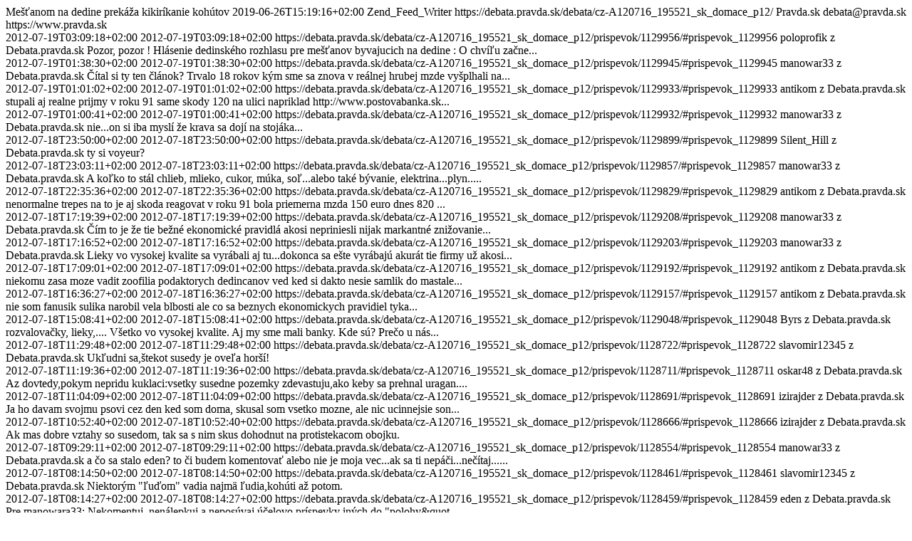

--- FILE ---
content_type: text/html; charset=UTF-8
request_url: https://debata.pravda.sk/debata/cz-A120716_195521_sk_domace_p12/rss/
body_size: 2675
content:
<?xml version="1.0" encoding="UTF-8"?>
<feed xmlns="http://www.w3.org/2005/Atom" xmlns:at="http://purl.org/atompub/tombstones/1.0">
  <title type="text">Pravda.sk - Debata - Mešťanom na dedine prekáža kikiríkanie kohútov</title>
  <subtitle type="text">Mešťanom na dedine prekáža kikiríkanie kohútov</subtitle>
  <updated>2019-06-26T15:19:16+02:00</updated>
  <generator uri="http://framework.zend.com" version="1.12.19">Zend_Feed_Writer</generator>
  <link rel="alternate" type="text/html" href="https://debata.pravda.sk/debata/cz-A120716_195521_sk_domace_p12/"/>
  <link rel="self" type="application/atom+xml" href="https://debata.pravda.sk/debata/cz-A120716_195521_sk_domace_p12/rss/"/>
  <id>https://debata.pravda.sk/debata/cz-A120716_195521_sk_domace_p12/</id>
  <author>
    <name>Pravda.sk</name>
    <email>debata@pravda.sk</email>
    <uri>https://www.pravda.sk</uri>
  </author>
  <entry xmlns:xhtml="http://www.w3.org/1999/xhtml">
    <title type="html"><![CDATA[poloprofik z Debata.pravda.sk]]></title>
    <summary type="html"><![CDATA[ Pozor, pozor ! Hlásenie dedinského rozhlasu pre mešťanov byvajucich  na dedine : O chvíľu začne...]]></summary>
    <published>2012-07-19T03:09:18+02:00</published>
    <updated>2012-07-19T03:09:18+02:00</updated>
    <link rel="alternate" type="text/html" href="https://debata.pravda.sk/debata/cz-A120716_195521_sk_domace_p12/prispevok/1129956/#prispevok_1129956"/>
    <id>https://debata.pravda.sk/debata/cz-A120716_195521_sk_domace_p12/prispevok/1129956/#prispevok_1129956</id>
    <author>
      <name>poloprofik z Debata.pravda.sk</name>
    </author>
    <content xmlns:xhtml="http://www.w3.org/1999/xhtml" type="xhtml">
      <xhtml:div xmlns:xhtml="http://www.w3.org/1999/xhtml">Pozor, pozor ! Hlásenie dedinského rozhlasu pre mešťanov byvajucich
na dedine : O chvíľu začne...</xhtml:div>
    </content>
  </entry>
  <entry xmlns:xhtml="http://www.w3.org/1999/xhtml">
    <title type="html"><![CDATA[manowar33 z Debata.pravda.sk]]></title>
    <summary type="html"><![CDATA[ Čítal si ty ten článok?  Trvalo 18 rokov kým sme sa znova v reálnej hrubej mzde vyšplhali na...]]></summary>
    <published>2012-07-19T01:38:30+02:00</published>
    <updated>2012-07-19T01:38:30+02:00</updated>
    <link rel="alternate" type="text/html" href="https://debata.pravda.sk/debata/cz-A120716_195521_sk_domace_p12/prispevok/1129945/#prispevok_1129945"/>
    <id>https://debata.pravda.sk/debata/cz-A120716_195521_sk_domace_p12/prispevok/1129945/#prispevok_1129945</id>
    <author>
      <name>manowar33 z Debata.pravda.sk</name>
    </author>
    <content xmlns:xhtml="http://www.w3.org/1999/xhtml" type="xhtml">
      <xhtml:div xmlns:xhtml="http://www.w3.org/1999/xhtml">Čítal si ty ten článok? Trvalo 18 rokov kým sme sa znova v reálnej
hrubej mzde vyšplhali na...</xhtml:div>
    </content>
  </entry>
  <entry xmlns:xhtml="http://www.w3.org/1999/xhtml">
    <title type="html"><![CDATA[antikom z Debata.pravda.sk]]></title>
    <summary type="html"><![CDATA[ stupali aj realne prijmy v roku 91 same skody 120 na ulici napriklad  http://www.postovabanka.sk...]]></summary>
    <published>2012-07-19T01:01:02+02:00</published>
    <updated>2012-07-19T01:01:02+02:00</updated>
    <link rel="alternate" type="text/html" href="https://debata.pravda.sk/debata/cz-A120716_195521_sk_domace_p12/prispevok/1129933/#prispevok_1129933"/>
    <id>https://debata.pravda.sk/debata/cz-A120716_195521_sk_domace_p12/prispevok/1129933/#prispevok_1129933</id>
    <author>
      <name>antikom z Debata.pravda.sk</name>
    </author>
    <content xmlns:xhtml="http://www.w3.org/1999/xhtml" type="xhtml">
      <xhtml:div xmlns:xhtml="http://www.w3.org/1999/xhtml">stupali aj realne prijmy v roku 91 same skody 120 na ulici
napriklad http://www.postovabanka.sk...</xhtml:div>
    </content>
  </entry>
  <entry xmlns:xhtml="http://www.w3.org/1999/xhtml">
    <title type="html"><![CDATA[manowar33 z Debata.pravda.sk]]></title>
    <summary type="html"><![CDATA[ nie...on si iba myslí že krava sa dojí na stojáka... ]]></summary>
    <published>2012-07-19T01:00:41+02:00</published>
    <updated>2012-07-19T01:00:41+02:00</updated>
    <link rel="alternate" type="text/html" href="https://debata.pravda.sk/debata/cz-A120716_195521_sk_domace_p12/prispevok/1129932/#prispevok_1129932"/>
    <id>https://debata.pravda.sk/debata/cz-A120716_195521_sk_domace_p12/prispevok/1129932/#prispevok_1129932</id>
    <author>
      <name>manowar33 z Debata.pravda.sk</name>
    </author>
    <content xmlns:xhtml="http://www.w3.org/1999/xhtml" type="xhtml">
      <xhtml:div xmlns:xhtml="http://www.w3.org/1999/xhtml">nie...on si iba myslí že krava sa dojí na stojáka...</xhtml:div>
    </content>
  </entry>
  <entry xmlns:xhtml="http://www.w3.org/1999/xhtml">
    <title type="html"><![CDATA[Silent_Hill z Debata.pravda.sk]]></title>
    <summary type="html"><![CDATA[ ty si voyeur? ]]></summary>
    <published>2012-07-18T23:50:00+02:00</published>
    <updated>2012-07-18T23:50:00+02:00</updated>
    <link rel="alternate" type="text/html" href="https://debata.pravda.sk/debata/cz-A120716_195521_sk_domace_p12/prispevok/1129899/#prispevok_1129899"/>
    <id>https://debata.pravda.sk/debata/cz-A120716_195521_sk_domace_p12/prispevok/1129899/#prispevok_1129899</id>
    <author>
      <name>Silent_Hill z Debata.pravda.sk</name>
    </author>
    <content xmlns:xhtml="http://www.w3.org/1999/xhtml" type="xhtml">
      <xhtml:div xmlns:xhtml="http://www.w3.org/1999/xhtml">ty si voyeur?</xhtml:div>
    </content>
  </entry>
  <entry xmlns:xhtml="http://www.w3.org/1999/xhtml">
    <title type="html"><![CDATA[manowar33 z Debata.pravda.sk]]></title>
    <summary type="html"><![CDATA[ A koľko to stál chlieb, mlieko, cukor, múka, soľ...alebo také bývanie, elektrina...plyn.....]]></summary>
    <published>2012-07-18T23:03:11+02:00</published>
    <updated>2012-07-18T23:03:11+02:00</updated>
    <link rel="alternate" type="text/html" href="https://debata.pravda.sk/debata/cz-A120716_195521_sk_domace_p12/prispevok/1129857/#prispevok_1129857"/>
    <id>https://debata.pravda.sk/debata/cz-A120716_195521_sk_domace_p12/prispevok/1129857/#prispevok_1129857</id>
    <author>
      <name>manowar33 z Debata.pravda.sk</name>
    </author>
    <content xmlns:xhtml="http://www.w3.org/1999/xhtml" type="xhtml">
      <xhtml:div xmlns:xhtml="http://www.w3.org/1999/xhtml">A koľko to stál chlieb, mlieko, cukor, múka, soľ...alebo také
bývanie, elektrina...plyn.....</xhtml:div>
    </content>
  </entry>
  <entry xmlns:xhtml="http://www.w3.org/1999/xhtml">
    <title type="html"><![CDATA[antikom z Debata.pravda.sk]]></title>
    <summary type="html"><![CDATA[ nenormalne trepes na to je aj skoda reagovat  v roku 91 bola priemerna mzda 150 euro dnes 820 ...]]></summary>
    <published>2012-07-18T22:35:36+02:00</published>
    <updated>2012-07-18T22:35:36+02:00</updated>
    <link rel="alternate" type="text/html" href="https://debata.pravda.sk/debata/cz-A120716_195521_sk_domace_p12/prispevok/1129829/#prispevok_1129829"/>
    <id>https://debata.pravda.sk/debata/cz-A120716_195521_sk_domace_p12/prispevok/1129829/#prispevok_1129829</id>
    <author>
      <name>antikom z Debata.pravda.sk</name>
    </author>
    <content xmlns:xhtml="http://www.w3.org/1999/xhtml" type="xhtml">
      <xhtml:div xmlns:xhtml="http://www.w3.org/1999/xhtml">nenormalne trepes na to je aj skoda reagovat v roku 91 bola
priemerna mzda 150 euro dnes 820 ...</xhtml:div>
    </content>
  </entry>
  <entry xmlns:xhtml="http://www.w3.org/1999/xhtml">
    <title type="html"><![CDATA[manowar33 z Debata.pravda.sk]]></title>
    <summary type="html"><![CDATA[ Čím to je že tie bežné ekonomické pravidlá akosi nepriniesli nijak markantné znižovanie...]]></summary>
    <published>2012-07-18T17:19:39+02:00</published>
    <updated>2012-07-18T17:19:39+02:00</updated>
    <link rel="alternate" type="text/html" href="https://debata.pravda.sk/debata/cz-A120716_195521_sk_domace_p12/prispevok/1129208/#prispevok_1129208"/>
    <id>https://debata.pravda.sk/debata/cz-A120716_195521_sk_domace_p12/prispevok/1129208/#prispevok_1129208</id>
    <author>
      <name>manowar33 z Debata.pravda.sk</name>
    </author>
    <content xmlns:xhtml="http://www.w3.org/1999/xhtml" type="xhtml">
      <xhtml:div xmlns:xhtml="http://www.w3.org/1999/xhtml">Čím to je že tie bežné ekonomické pravidlá akosi nepriniesli nijak
markantné znižovanie...</xhtml:div>
    </content>
  </entry>
  <entry xmlns:xhtml="http://www.w3.org/1999/xhtml">
    <title type="html"><![CDATA[manowar33 z Debata.pravda.sk]]></title>
    <summary type="html"><![CDATA[ Lieky vo vysokej kvalite sa vyrábali aj tu...dokonca sa ešte vyrábajú akurát tie firmy už akosi...]]></summary>
    <published>2012-07-18T17:16:52+02:00</published>
    <updated>2012-07-18T17:16:52+02:00</updated>
    <link rel="alternate" type="text/html" href="https://debata.pravda.sk/debata/cz-A120716_195521_sk_domace_p12/prispevok/1129203/#prispevok_1129203"/>
    <id>https://debata.pravda.sk/debata/cz-A120716_195521_sk_domace_p12/prispevok/1129203/#prispevok_1129203</id>
    <author>
      <name>manowar33 z Debata.pravda.sk</name>
    </author>
    <content xmlns:xhtml="http://www.w3.org/1999/xhtml" type="xhtml">
      <xhtml:div xmlns:xhtml="http://www.w3.org/1999/xhtml">Lieky vo vysokej kvalite sa vyrábali aj tu...dokonca sa ešte
vyrábajú akurát tie firmy už akosi...</xhtml:div>
    </content>
  </entry>
  <entry xmlns:xhtml="http://www.w3.org/1999/xhtml">
    <title type="html"><![CDATA[antikom z Debata.pravda.sk]]></title>
    <summary type="html"><![CDATA[ niekomu zasa moze vadit zoofilia podaktorych dedincanov ved ked si dakto nesie samlik do mastale...]]></summary>
    <published>2012-07-18T17:09:01+02:00</published>
    <updated>2012-07-18T17:09:01+02:00</updated>
    <link rel="alternate" type="text/html" href="https://debata.pravda.sk/debata/cz-A120716_195521_sk_domace_p12/prispevok/1129192/#prispevok_1129192"/>
    <id>https://debata.pravda.sk/debata/cz-A120716_195521_sk_domace_p12/prispevok/1129192/#prispevok_1129192</id>
    <author>
      <name>antikom z Debata.pravda.sk</name>
    </author>
    <content xmlns:xhtml="http://www.w3.org/1999/xhtml" type="xhtml">
      <xhtml:div xmlns:xhtml="http://www.w3.org/1999/xhtml">niekomu zasa moze vadit zoofilia podaktorych dedincanov ved ked si
dakto nesie samlik do mastale...</xhtml:div>
    </content>
  </entry>
  <entry xmlns:xhtml="http://www.w3.org/1999/xhtml">
    <title type="html"><![CDATA[antikom z Debata.pravda.sk]]></title>
    <summary type="html"><![CDATA[ nie som fanusik sulika narobil vela blbosti ale co sa beznych ekonomickych pravidiel tyka...]]></summary>
    <published>2012-07-18T16:36:27+02:00</published>
    <updated>2012-07-18T16:36:27+02:00</updated>
    <link rel="alternate" type="text/html" href="https://debata.pravda.sk/debata/cz-A120716_195521_sk_domace_p12/prispevok/1129157/#prispevok_1129157"/>
    <id>https://debata.pravda.sk/debata/cz-A120716_195521_sk_domace_p12/prispevok/1129157/#prispevok_1129157</id>
    <author>
      <name>antikom z Debata.pravda.sk</name>
    </author>
    <content xmlns:xhtml="http://www.w3.org/1999/xhtml" type="xhtml">
      <xhtml:div xmlns:xhtml="http://www.w3.org/1999/xhtml">nie som fanusik sulika narobil vela blbosti ale co sa beznych
ekonomickych pravidiel tyka...</xhtml:div>
    </content>
  </entry>
  <entry xmlns:xhtml="http://www.w3.org/1999/xhtml">
    <title type="html"><![CDATA[Byrs z Debata.pravda.sk]]></title>
    <summary type="html"><![CDATA[ rozvalovačky, lieky,....  Všetko vo vysokej kvalite.  Aj my sme mali banky. Kde sú? Prečo u nás...]]></summary>
    <published>2012-07-18T15:08:41+02:00</published>
    <updated>2012-07-18T15:08:41+02:00</updated>
    <link rel="alternate" type="text/html" href="https://debata.pravda.sk/debata/cz-A120716_195521_sk_domace_p12/prispevok/1129048/#prispevok_1129048"/>
    <id>https://debata.pravda.sk/debata/cz-A120716_195521_sk_domace_p12/prispevok/1129048/#prispevok_1129048</id>
    <author>
      <name>Byrs z Debata.pravda.sk</name>
    </author>
    <content xmlns:xhtml="http://www.w3.org/1999/xhtml" type="xhtml">
      <xhtml:div xmlns:xhtml="http://www.w3.org/1999/xhtml">rozvalovačky, lieky,.... Všetko vo vysokej kvalite. Aj my sme mali
banky. Kde sú? Prečo u nás...</xhtml:div>
    </content>
  </entry>
  <entry xmlns:xhtml="http://www.w3.org/1999/xhtml">
    <title type="html"><![CDATA[slavomir12345 z Debata.pravda.sk]]></title>
    <summary type="html"><![CDATA[ Ukľudni sa,štekot susedy je oveľa horší! ]]></summary>
    <published>2012-07-18T11:29:48+02:00</published>
    <updated>2012-07-18T11:29:48+02:00</updated>
    <link rel="alternate" type="text/html" href="https://debata.pravda.sk/debata/cz-A120716_195521_sk_domace_p12/prispevok/1128722/#prispevok_1128722"/>
    <id>https://debata.pravda.sk/debata/cz-A120716_195521_sk_domace_p12/prispevok/1128722/#prispevok_1128722</id>
    <author>
      <name>slavomir12345 z Debata.pravda.sk</name>
    </author>
    <content xmlns:xhtml="http://www.w3.org/1999/xhtml" type="xhtml">
      <xhtml:div xmlns:xhtml="http://www.w3.org/1999/xhtml">Ukľudni sa,štekot susedy je oveľa horší!</xhtml:div>
    </content>
  </entry>
  <entry xmlns:xhtml="http://www.w3.org/1999/xhtml">
    <title type="html"><![CDATA[oskar48 z Debata.pravda.sk]]></title>
    <summary type="html"><![CDATA[ Az dovtedy,pokym nepridu kuklaci:vsetky susedne pozemky zdevastuju,ako keby sa   prehnal uragan....]]></summary>
    <published>2012-07-18T11:19:36+02:00</published>
    <updated>2012-07-18T11:19:36+02:00</updated>
    <link rel="alternate" type="text/html" href="https://debata.pravda.sk/debata/cz-A120716_195521_sk_domace_p12/prispevok/1128711/#prispevok_1128711"/>
    <id>https://debata.pravda.sk/debata/cz-A120716_195521_sk_domace_p12/prispevok/1128711/#prispevok_1128711</id>
    <author>
      <name>oskar48 z Debata.pravda.sk</name>
    </author>
    <content xmlns:xhtml="http://www.w3.org/1999/xhtml" type="xhtml">
      <xhtml:div xmlns:xhtml="http://www.w3.org/1999/xhtml">Az dovtedy,pokym nepridu kuklaci:vsetky susedne pozemky
zdevastuju,ako keby sa prehnal uragan....</xhtml:div>
    </content>
  </entry>
  <entry xmlns:xhtml="http://www.w3.org/1999/xhtml">
    <title type="html"><![CDATA[izirajder z Debata.pravda.sk]]></title>
    <summary type="html"><![CDATA[ Ja ho davam svojmu psovi cez den ked som doma, skusal som vsetko mozne, ale nic ucinnejsie son...]]></summary>
    <published>2012-07-18T11:04:09+02:00</published>
    <updated>2012-07-18T11:04:09+02:00</updated>
    <link rel="alternate" type="text/html" href="https://debata.pravda.sk/debata/cz-A120716_195521_sk_domace_p12/prispevok/1128691/#prispevok_1128691"/>
    <id>https://debata.pravda.sk/debata/cz-A120716_195521_sk_domace_p12/prispevok/1128691/#prispevok_1128691</id>
    <author>
      <name>izirajder z Debata.pravda.sk</name>
    </author>
    <content xmlns:xhtml="http://www.w3.org/1999/xhtml" type="xhtml">
      <xhtml:div xmlns:xhtml="http://www.w3.org/1999/xhtml">Ja ho davam svojmu psovi cez den ked som doma, skusal som vsetko
mozne, ale nic ucinnejsie son...</xhtml:div>
    </content>
  </entry>
  <entry xmlns:xhtml="http://www.w3.org/1999/xhtml">
    <title type="html"><![CDATA[izirajder z Debata.pravda.sk]]></title>
    <summary type="html"><![CDATA[ Ak mas dobre vztahy so susedom, tak sa s nim skus dohodnut na protistekacom obojku. ]]></summary>
    <published>2012-07-18T10:52:40+02:00</published>
    <updated>2012-07-18T10:52:40+02:00</updated>
    <link rel="alternate" type="text/html" href="https://debata.pravda.sk/debata/cz-A120716_195521_sk_domace_p12/prispevok/1128666/#prispevok_1128666"/>
    <id>https://debata.pravda.sk/debata/cz-A120716_195521_sk_domace_p12/prispevok/1128666/#prispevok_1128666</id>
    <author>
      <name>izirajder z Debata.pravda.sk</name>
    </author>
    <content xmlns:xhtml="http://www.w3.org/1999/xhtml" type="xhtml">
      <xhtml:div xmlns:xhtml="http://www.w3.org/1999/xhtml">Ak mas dobre vztahy so susedom, tak sa s nim skus dohodnut na
protistekacom obojku.</xhtml:div>
    </content>
  </entry>
  <entry xmlns:xhtml="http://www.w3.org/1999/xhtml">
    <title type="html"><![CDATA[manowar33 z Debata.pravda.sk]]></title>
    <summary type="html"><![CDATA[ a čo sa stalo eden?  to či budem komentovať alebo nie je moja vec...ak sa ti nepáči...nečítaj......]]></summary>
    <published>2012-07-18T09:29:11+02:00</published>
    <updated>2012-07-18T09:29:11+02:00</updated>
    <link rel="alternate" type="text/html" href="https://debata.pravda.sk/debata/cz-A120716_195521_sk_domace_p12/prispevok/1128554/#prispevok_1128554"/>
    <id>https://debata.pravda.sk/debata/cz-A120716_195521_sk_domace_p12/prispevok/1128554/#prispevok_1128554</id>
    <author>
      <name>manowar33 z Debata.pravda.sk</name>
    </author>
    <content xmlns:xhtml="http://www.w3.org/1999/xhtml" type="xhtml">
      <xhtml:div xmlns:xhtml="http://www.w3.org/1999/xhtml">a čo sa stalo eden? to či budem komentovať alebo nie je moja
vec...ak sa ti nepáči...nečítaj......</xhtml:div>
    </content>
  </entry>
  <entry xmlns:xhtml="http://www.w3.org/1999/xhtml">
    <title type="html"><![CDATA[slavomir12345 z Debata.pravda.sk]]></title>
    <summary type="html"><![CDATA[ Niektorým &quot;ľuďom&quot; vadia najmä ľudia,kohúti až potom. ]]></summary>
    <published>2012-07-18T08:14:50+02:00</published>
    <updated>2012-07-18T08:14:50+02:00</updated>
    <link rel="alternate" type="text/html" href="https://debata.pravda.sk/debata/cz-A120716_195521_sk_domace_p12/prispevok/1128461/#prispevok_1128461"/>
    <id>https://debata.pravda.sk/debata/cz-A120716_195521_sk_domace_p12/prispevok/1128461/#prispevok_1128461</id>
    <author>
      <name>slavomir12345 z Debata.pravda.sk</name>
    </author>
    <content xmlns:xhtml="http://www.w3.org/1999/xhtml" type="xhtml">
      <xhtml:div xmlns:xhtml="http://www.w3.org/1999/xhtml">Niektorým "ľuďom" vadia najmä ľudia,kohúti až potom.</xhtml:div>
    </content>
  </entry>
  <entry xmlns:xhtml="http://www.w3.org/1999/xhtml">
    <title type="html"><![CDATA[eden z Debata.pravda.sk]]></title>
    <summary type="html"><![CDATA[ Pre manowara33:  Nekomentuj, nenálepkuj a neposúvaj účelovo príspevky iných do &quot;polohy&amp;quot...]]></summary>
    <published>2012-07-18T08:14:27+02:00</published>
    <updated>2012-07-18T08:14:27+02:00</updated>
    <link rel="alternate" type="text/html" href="https://debata.pravda.sk/debata/cz-A120716_195521_sk_domace_p12/prispevok/1128459/#prispevok_1128459"/>
    <id>https://debata.pravda.sk/debata/cz-A120716_195521_sk_domace_p12/prispevok/1128459/#prispevok_1128459</id>
    <author>
      <name>eden z Debata.pravda.sk</name>
    </author>
    <content xmlns:xhtml="http://www.w3.org/1999/xhtml" type="xhtml">
      <xhtml:div xmlns:xhtml="http://www.w3.org/1999/xhtml">Pre manowara33: Nekomentuj, nenálepkuj a neposúvaj účelovo
príspevky iných do "polohy&amp;quot...</xhtml:div>
    </content>
  </entry>
  <entry xmlns:xhtml="http://www.w3.org/1999/xhtml">
    <title type="html"><![CDATA[VolodaBronx z Debata.pravda.sk]]></title>
    <summary type="html"><![CDATA[ http://www.youtube.com/watch?v=4GoYAL6ZeAw&amp;feature =related ]]></summary>
    <published>2012-07-18T03:20:49+02:00</published>
    <updated>2012-07-18T03:20:49+02:00</updated>
    <link rel="alternate" type="text/html" href="https://debata.pravda.sk/debata/cz-A120716_195521_sk_domace_p12/prispevok/1128307/#prispevok_1128307"/>
    <id>https://debata.pravda.sk/debata/cz-A120716_195521_sk_domace_p12/prispevok/1128307/#prispevok_1128307</id>
    <author>
      <name>VolodaBronx z Debata.pravda.sk</name>
    </author>
    <content xmlns:xhtml="http://www.w3.org/1999/xhtml" type="xhtml">
      <xhtml:div xmlns:xhtml="http://www.w3.org/1999/xhtml">http://www.youtube.com/watch?v=4GoYAL6ZeAw&amp;feature =related</xhtml:div>
    </content>
  </entry>
  <at:deleted-entry ref="https://debata.pravda.sk/debata/cz-A120716_195521_sk_domace_p12/prispevok/1128396/#prispevok_1128396" when="2026-01-08T01:22:48+01:00"/>
  <at:deleted-entry ref="https://debata.pravda.sk/debata/cz-A120716_195521_sk_domace_p12/prispevok/1127269/#prispevok_1127269" when="2026-01-08T01:22:48+01:00"/>
  <at:deleted-entry ref="https://debata.pravda.sk/debata/cz-A120716_195521_sk_domace_p12/prispevok/1127257/#prispevok_1127257" when="2026-01-08T01:22:48+01:00"/>
  <at:deleted-entry ref="https://debata.pravda.sk/debata/cz-A120716_195521_sk_domace_p12/prispevok/1126932/#prispevok_1126932" when="2026-01-08T01:22:48+01:00"/>
  <at:deleted-entry ref="https://debata.pravda.sk/debata/cz-A120716_195521_sk_domace_p12/prispevok/1126656/#prispevok_1126656" when="2026-01-08T01:22:48+01:00"/>
  <at:deleted-entry ref="https://debata.pravda.sk/debata/cz-A120716_195521_sk_domace_p12/prispevok/1126558/#prispevok_1126558" when="2026-01-08T01:22:48+01:00"/>
  <at:deleted-entry ref="https://debata.pravda.sk/debata/cz-A120716_195521_sk_domace_p12/prispevok/1126535/#prispevok_1126535" when="2026-01-08T01:22:48+01:00"/>
  <at:deleted-entry ref="https://debata.pravda.sk/debata/cz-A120716_195521_sk_domace_p12/prispevok/1126530/#prispevok_1126530" when="2026-01-08T01:22:48+01:00"/>
  <at:deleted-entry ref="https://debata.pravda.sk/debata/cz-A120716_195521_sk_domace_p12/prispevok/1126514/#prispevok_1126514" when="2026-01-08T01:22:48+01:00"/>
  <at:deleted-entry ref="https://debata.pravda.sk/debata/cz-A120716_195521_sk_domace_p12/prispevok/1126470/#prispevok_1126470" when="2026-01-08T01:22:48+01:00"/>
  <at:deleted-entry ref="https://debata.pravda.sk/debata/cz-A120716_195521_sk_domace_p12/prispevok/1126462/#prispevok_1126462" when="2026-01-08T01:22:48+01:00"/>
  <at:deleted-entry ref="https://debata.pravda.sk/debata/cz-A120716_195521_sk_domace_p12/prispevok/1126452/#prispevok_1126452" when="2026-01-08T01:22:48+01:00"/>
  <at:deleted-entry ref="https://debata.pravda.sk/debata/cz-A120716_195521_sk_domace_p12/prispevok/1126447/#prispevok_1126447" when="2026-01-08T01:22:48+01:00"/>
</feed>
